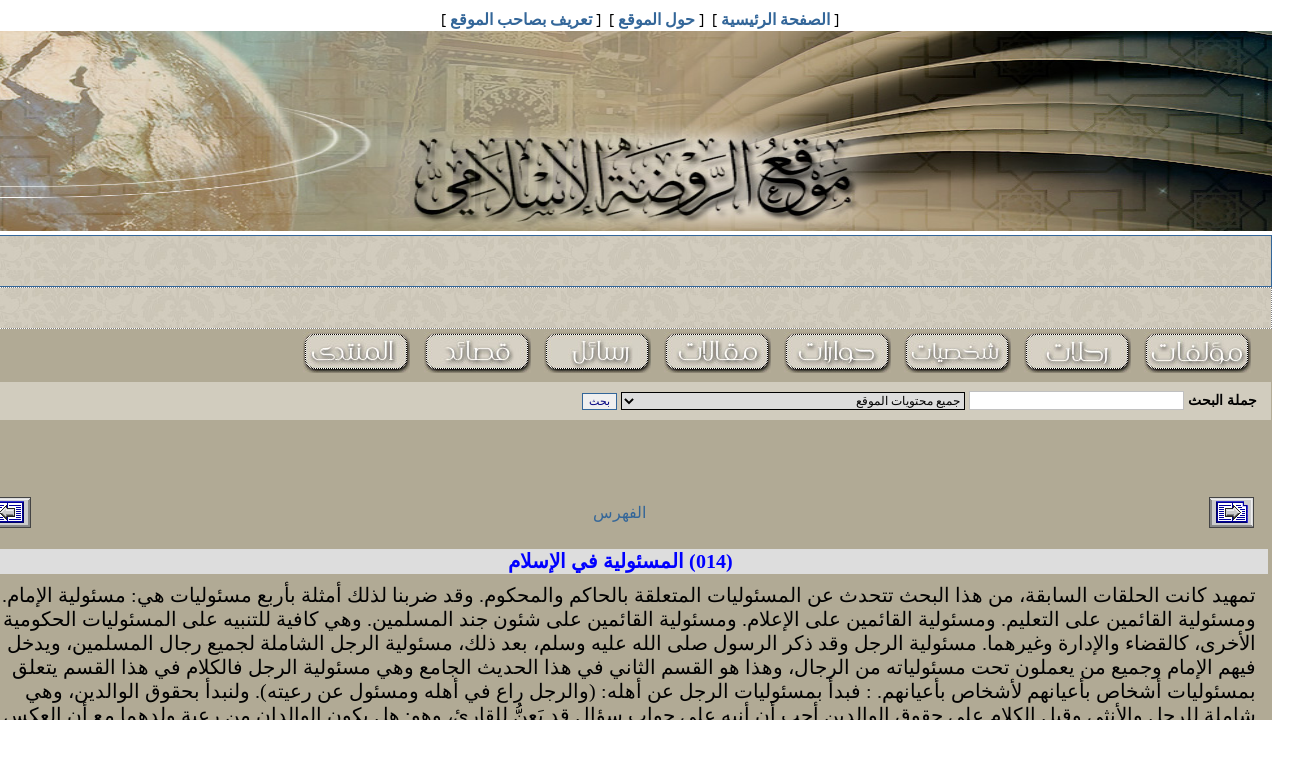

--- FILE ---
content_type: text/html; charset=UTF-8
request_url: https://al-rawdah.net/r.php?sub0=allbooks&sub1=a5_general3&p=1350
body_size: 7305
content:
<!DOCTYPE html><head>
<meta http-equiv="Content-Type" content="text/html; charset=utf-8">
<title>موقع الروضة الإسلامي</title>
</head>

<script>
  document.addEventListener('contextmenu', function(e) {
    e.preventDefault();
  });
</script>

<style>
  body {
    -webkit-user-select: none; /* Safari */
    -moz-user-select: none; /* Firefox */
    -ms-user-select: none; /* Internet Explorer/Edge */
    user-select: none; /* Non-prefixed version, currently supported by Chrome and Opera */
  }
</style>



<style>
A:link {
	COLOR: #336699;
	TEXT-DECORATION: none;
}
A:visited {
	COLOR: #336699;
	TEXT-DECORATION: none;
}
A:hover {
	COLOR: #e67300;
	TEXT-DECORATION: none;
}
A:active {
	COLOR: #336699;
	TEXT-DECORATION: none;
}
.nav A:link {
	FONT-WEIGHT: bold;
	COLOR: #336699;
	TEXT-DECORATION: none;
}
.nav A:visited {
	FONT-WEIGHT: bold;
	COLOR: #336699;
	TEXT-DECORATION: none;
}
.nav A:hover {
	FONT-WEIGHT: bold;
	COLOR: #E39F0C;
	TEXT-DECORATION: none;
}
.nav A:active {
	FONT-WEIGHT: bold;
	COLOR: #336699;
	TEXT-DECORATION: none;
}
.auto-style1 {
	border-width: 0px;
}
</style>
<div align="center" style=" text-align: right width" width="80%">
	<table id="table11" border="0" cellpadding="0" width="750px">
		<tr>
			<td class="nav" style="width: 86%; text-align:center"><span lang="en-us"></span>[
			<a href="r.php?sub0=start">الصفحة الرئيسية</a> ]&nbsp; [
			<a href="r.php?sub0=about">حول الموقع</a> ]&nbsp; [
			<a href="r.php?sub0=author">تعريف بصاحب الموقع</a> ]</td>
		</tr>
	</table>
</div>
<center>
<table id="table3" align="center" border="0" cellpadding="0" cellspacing="2" style="border-collapse: collapse" width="1000px">
	<tr>
		<td><img alt="" height="200" src="images/Headr.jpg" width="1300" /></td>
	</tr>
</table>
</center>
<div align="center">
	<table id="table16" border="1" bordercolor="#336699" cellpadding="0" dir="rtl" height="36" style="border-collapse: collapse; border-style: dotted; border-width: 1px" width="1300px">
		<tr>
			<td style="width: 100%">			<table cellpadding="0" cellspacing="0" style="width: 100%; height: 50px; vertical-align: middle">
				<tr>
					<td dir="rtl" style="font-family: Tahoma; font-size: 22px; color: #003300; background-image: url('images/tabbg.jpg')">
					<marquee direction="right" height="30px" onmouseout="this.start()" onmouseover="this.stop()" scrollamount="3" scrolldelay="50">﴿۞ یَـٰۤأَیُّهَا ٱلَّذِینَ ءَامَنُوا۟ لَا تَتَّخِذُوا۟ ٱلۡیَهُودَ وَٱلنَّصَـٰرَىٰۤ أَوۡلِیَاۤءَۘ بَعۡضُهُمۡ أَوۡلِیَاۤءُ بَعۡضࣲۚ وَمَن یَتَوَلَّهُم مِّنكُمۡ فَإِنَّهُۥ مِنۡهُمۡۗ إِنَّ ٱللَّهَ لَا یَهۡدِی ٱلۡقَوۡمَ ٱلظَّـٰلِمِینَ ۝٥١ فَتَرَى ٱلَّذِینَ فِی قُلُوبِهِم مَّرَضࣱ یُسَـٰرِعُونَ فِیهِمۡ یَقُولُونَ نَخۡشَىٰۤ أَن تُصِیبَنَا دَاۤىِٕرَةࣱۚ فَعَسَى ٱللَّهُ أَن یَأۡتِیَ بِٱلۡفَتۡحِ أَوۡ أَمۡرࣲ مِّنۡ عِندِهِۦ فَیُصۡبِحُوا۟ عَلَىٰ مَاۤ أَسَرُّوا۟ فِیۤ أَنفُسِهِمۡ نَـٰدِمِینَ ۝٥٢ وَیَقُولُ ٱلَّذِینَ ءَامَنُوۤا۟ أَهَـٰۤؤُلَاۤءِ ٱلَّذِینَ أَقۡسَمُوا۟ بِٱللَّهِ جَهۡدَ أَیۡمَـٰنِهِمۡ إِنَّهُمۡ لَمَعَكُمۡۚ حَبِطَتۡ أَعۡمَـٰلُهُمۡ فَأَصۡبَحُوا۟ خَـٰسِرِینَ ۝٥٣﴾ [المائدة ٥١-٥٣]</marquee>
					</td>
				</tr>
			</table>
			</td>
		</tr>
	</table>
	<table border="1" cellpadding="0" dir="rtl" style="border-collapse: collapse; border-style: dotted; border-width: 1px" width="1300px">
		<tr>
			<td style="width: 100%">			<table cellpadding="0" cellspacing="0" style="background-image: url('images/tabbg.jpg'); width: 1300px; height: 40px; vertical-align: middle">
				<tr>
					<td dir="rtl">
					<marquee direction="right" height="30px" onmouseout="this.start()" onmouseover="this.stop()" scrollamount="3" scrolldelay="50" style="font-family: Tahoma; font-size: 16px; vertical-align: bottom"><head>
<meta charset="utf-8">
</head>
<a href=r.php?sub0=allbooks&sub1=a5_general3&p=2180>
(67) سافر معي في المشارق والمغارب</a> :: <a href=r.php?sub0=allbooks&sub1=a5_general3&p=2179>
66- سافر معي في المشارق والمغارب</a> :: <a href=r.php?sub0=allbooks&sub1=a5_general3&p=2178>
(34) دور المسجد في تربية الأحداث ووقايتهم من الانحراف</a> :: <a href=r.php?sub0=allbooks&sub1=a5_general3&p=2177>
(033) دور المسجد في تربية الأحداث ووقايتهم من الانحراف.</a> :: <a href=r.php?sub0=allbooks&sub1=a5_general3&p=2176>
(067) سافر معي في المشارق والمغارب</a> :: <a href=r.php?sub0=allbooks&sub1=a5_general3&p=2175>
(066) سافر معي في المشارق والمغارب</a> :: <a href=r.php?sub0=allbooks&sub1=a5_general3&p=2174>
(031) دور المسجد في تربية الأحداث ووقايتهم من الانحراف</a> :: <a href=r.php?sub0=allbooks&sub1=a5_general3&p=2173>
(065) سافر معي في المشارق والمغارب</a> :: <a href=r.php?sub0=allbooks&sub1=a5_general3&p=2172>
 (030) دور المسجد في التربية وعلاج انحراف الأحداث</a> :: <a href=r.php?sub0=allbooks&sub1=a5_general2&p=0></a> :: <a href=r.php?sub0=allbooks&sub1=a5_general2&p=-1></a> :: <a href=r.php?sub0=allbooks&sub1=a5_general2&p=-2></a> :: <a href=r.php?sub0=allbooks&sub1=a5_general2&p=-3></a> :: <a href=r.php?sub0=allbooks&sub1=a5_general2&p=-4></a> :: <a href=r.php?sub0=allbooks&sub1=a5_general2&p=-5></a> :: <a href=r.php?sub0=allbooks&sub1=a5_general2&p=-6></a> :: <a href=r.php?sub0=allbooks&sub1=a5_general2&p=-7></a> :: <a href=r.php?sub0=allbooks&sub1=a5_general2&p=-8></a> ::            
          


</marquee>
					</td>
				</tr>
			</table>
			</td>
		</tr>
	</table>
</div>
<div>
	<table align="center" border="0" dir="rtl" style="border-collapse: collapse; width: 1300px; background-color: #b1aa95; height: 40px">
		<tr>
			<td dir="rtl">
			<table border="0" cellpadding="0" dir="rtl" style="width: 100%; height: 30px">
				<tr>
					<td style="width: 18px; text-align: right; vertical-align: top">
					</td>
					<td><a href="r.php?sub0=books">
					<img alt="" class="auto-style1" height="41" src="images/menu01.jpg" width="107" /></a></td>
					<td style="text-align: center; width: 10px"></td>
					<td><a href="r.php?sub0=travels">
					<img alt="" class="auto-style1" height="41" src="images/menu02.jpg" width="107" /></a></td>
					<td style="text-align: center; width: 10px"></td>
					<td><a href="r.php?sub0=per&amp;sub1=per">
					<img alt="" class="auto-style1" height="41" src="images/menu03.jpg" width="107" /></a></td>
					<td style="text-align: center; width: 10px"></td>
					<td><a href="r.php?sub0=hiwarat">
					<img alt="" class="auto-style1" height="41" src="images/menu04.jpg" width="107" /></a></td>
					<td style="text-align: center; width: 10px"></td>
					<td><a href="r.php?sub0=articles">
					<img alt="" class="auto-style1" height="41" src="images/menu05.jpg" width="107" /></a></td>
					<td style="text-align: center; width: 10px"></td>
					<td><a href="r.php?sub0=messages">
					<img alt="" class="auto-style1" height="41" src="images/menu051.jpg" width="107" /></a></td>
					<td style="text-align: center; width: 10px"></td>
					<td><a href="r.php?sub0=poets&amp;sub1=poet">
					<img alt="" class="auto-style1" height="41" src="images/menu06.jpg" width="107" /></a></td>
					<td style="text-align: center; width: 10px">&nbsp;</td>
					<td style="width: 450px">
					<a href="http://www.al-rawdah.net/vb">
					<img alt="" class="auto-style1" height="41" src="images/menu07.jpg" width="107" /></a></td>
					<td style="text-align: left; width: 12px; vertical-align: top">&nbsp;</td>
				</tr>
			</table>
			</td>
		</tr>
	</table>
</div>
<center>
<table style="border-collapse: collapse; width: 1300px; background-color: #b1aa95">
	<tr>
		<td>
		<table cellpadding="0" cellspacing="0" width="100%">
			<tr>
				<td style="text-align: right; vertical-align: middle; height: 40px">
				<form action="r.php?sub0=result&amp;sub1=a5_general3" enctype="utf-8" method="POST" style="word-spacing: 0; margin: 0 0 0 0; padding: 0 0 0 0">
					<table style="direction: rtl; width: 100%; background-color: #D1CCBE">
						<tr>
							<td style="width: 80px; text-align: left; font-family: Tahoma; font-size: 14px; color: black; font-weight: 800; height: 32px;">
							جملة البحث</td>
							<td style="width: 200px; height: 32px;">
							<input name="word" size="25" style="border: 1px solid #C0C0C0" type="text" /></td>
							<td style="vertical-align: middle; height: 32px;">
							<select name="book" size="1" style="font-family: Tahoma; font-size: 12px; border: 1px black solid">
							<option selected="" value="full">جميع محتويات الموقع
							</option>
							
<head>
<meta charset="utf-8">

</head>

							<option value="1">المقالات العامة							</option>
														<option value="2">مقالات الحدث							</option>
														<option value="3">الجهاد في فلسطين							</option>
														<option value="4">2 أثر التربية الإسلامية في أمن المجتمع المسلم							</option>
														<option value="5">المقالات العامة							</option>
														<option value="6">الإيمان هو الأساس							</option>
														<option value="7">غيث الديمة الجزء الأول							</option>
														<option value="8">غيث الديمة الجزء الثاني							</option>
														<option value="9">حوارات مع أوربيين مسلمين							</option>
														<option value="10">حوارات مع أوربيين غير مسلمين							</option>
														<option value="11">الحدود و السلطان							</option>
														<option value="12">حكم زواج المسلم بالكتابية							</option>
														<option value="13">رحلة هونج كونج							</option>
														<option value="14">جوهرة الإسلام							</option>
														<option value="15">كتاب الجهاد							</option>
														<option value="16">المسئولية في الإسلام							</option>
														<option value="17">دور المسجد في التربية							</option>
														<option value="18">كتاب سبب الجريمة							</option>
														<option value="19">كتاب الشورى في الإسلام							</option>
														<option value="20">كتاب السباق إلى العقول							</option>
														<option value="21">الإيمان إصطلاحاً و أثره سلوكاً							</option>
														<option value="22">كتاب طل الربوة							</option>
														<option value="23">كتاب الوقاية من المسكرات							</option>
														<option value="24">الكفاءة الإدارية							</option>
														<option value="25">معارج الصعود إلى تفسير سورة هود							</option>
														<option value="26">مقدمة سلسلة في المشارق و المغارب							</option>
														<option value="27">المجلد الأول : رحلات الولايات المتحدة الأمريكية							</option>
														<option value="28">المجلد الثاني : رحلات المملكة المتحدة (بريطانيا) و آيرلندا							</option>
														<option value="29">المجلد الثالث : رحلات اليابان وكوريا وهونغ كونغ							</option>
														<option value="30">المجلد الرابع:رحلات إندونيسيا الجزء الأول 1400هـ ـ 1980م							</option>
														<option value="31">المجلد الخامس : الرحلة إلى إندونيسيا الجزء الثاني 1410هـ ـ 1990م							</option>
														<option value="32">المجلد السادس : رحلات إندونيسيا الجزء الثالث 1419هـ ـ 1989م 							</option>
														<option value="33">المجلد السابع : رحلات أستراليا و نيوزيلاندا و سريلانكا							</option>
														<option value="34">المجلد الثامن : رحلات كندا و إسبانيا							</option>
														<option value="35">المجلد التاسع : رحلات سويسرا و ألمانيا و النمسا							</option>
														<option value="36">المجلد العاشر : رحلات بلجيكا و هولندا و الدنمارك							</option>
														<option value="37">المجلد الحادي عشر:رحلات السويد و فنلندا و النرويج							</option>
														<option value="38">المجلد الثاني عشر : رحلات فرنسا و البرتغال و إيطاليا							</option>
														<option value="39">المجلد الثالث عشر : رحلات سنغافورة و بروناي و تايوان							</option>
														<option value="40">المجلد الرابع عشر : رحلات باكستان و الهند							</option>
														<option value="41">المجلد الخامس عشر : رحلات  تايلاند (بانكوك)							</option>
														<option value="42">المجلد السادس عشر :  الرحلة إلى ماليزيا							</option>
														<option value="43">المجلد السابع عشر : رحلات الفلبين							</option>
														<option value="44">المجلد الثامن عشر : رحلة كينيا							</option>
							</select>
							<input name="B1" style="border: 1px solid #336699; margin: 0; color: #000080; font-family: Arabic Transparent; font-size: 11px" type="submit" value="بحث" /></td>
						</tr>
					</table>
				</form>
				</td>
			</tr>
		</table>
		</td>
	</tr>
</table>
</center><center>
  <table id="table5" cellpadding="0" dir="rtl" style="width: 1300px; background-color: #B1AA95">
    <tr>
      <td><!Doctype html>
<html lang="ar" dir="rtl">
<head>
<meta charset="UTF-8">
<style>
    .poem-line {
      display: flex;
      justify-content: center;
      margin-bottom: 10px;
      font-size: 20px;
    }
    .poem-line span {
      padding: 0 15px;
      display: inline-block;
      white-space: nowrap;
    }
  </style>
</head>
<body>

<script>
(function(){
  function AdjustPoem(container){
    const text = container.dataset.poem.trim();
    const lines = text.split('\n');

    lines.forEach(line => {
      const [part1, part2] = line.split('=');
      if (part1 && part2) {
        const lineDiv = document.createElement('div');
        lineDiv.className = 'poem-line';

        const span1 = document.createElement('span');
        const span2 = document.createElement('span');
        span1.textContent = part1.trim();
        span2.textContent = part2.trim();

        lineDiv.appendChild(span1);
        lineDiv.appendChild(span2);
        container.appendChild(lineDiv);
    
        AdjustCell(span1);
        AdjustCell(span2);
      }
    });
  }

  function AdjustCell(span){
    var matched = span.innerHTML.match(/([^اأدإلءؤرآوزذـ \s\d\u064c\u064b\u064d\u064e\u064f\u0650\u0651\u0652])([\u064c\u064b\u064d\u064e\u064f\u0650\u0651\u0652])?([^ ـ\s\d\u064c\u064b\u064d\u064e\u064f\u0650\u0651\u0652])/g);
   
   var i=0;
    if (!matched) return;
    var containerWidth = 350; 
    while(span.offsetWidth < containerWidth){
      var ml=matched[i].length-1;
      span.innerHTML = span.innerHTML.replace(matched[i],matched[i].slice(0,ml) + '\u0640' + matched[i].slice(ml));
      matched[i] = matched[i].slice(0,ml) + '\u0640' + matched[i].slice(ml);
      i = (i+1) % matched.length;
    }
  }

  window.addEventListener('load', function(){
    var container = document.getElementById('poem-container');

    AdjustPoem(container);
  });
})();
</script>
<br><center><table width=98% bgcolor=#b1aa95><tr><td width= 15%><p align=right><a href=r.php?sub0=allbooks&sub1=a5_general3&p=1349><img border=0 src=images/af.gif align=middle alt=السابق></td><td width=70%><p align=center><a href=r.php?sub0=rahalatindex&sub1=a5_general3>الفهرس</a></td><br><br><td width=15%><p align=left><a href=r.php?sub0=allbooks&sub1=a5_general3&p=1351><img border=0 src=images/ab.gif align=middle alt=التالي></td></tr></table></center><div align='right'>
  <table border='0px' cellpadding='0' dir='rtl' style='height:10px;width:1300px;font-family:Tahoma;font-size:20px;color:blue'>
	<tr>
		
    	
    	<td style='height:25px;width:98%;font-family:Tahoma;font-size:20px;background-color:#dddddd' align='center'><b>(014) المسئولية في الإسلام</b></td>
    	
    	
	</tr>
</table>   
  <table border='0' cellpadding='0' dir='rtl' width='1300px'>
    <tr>
      
      
      
    </tr>
    <tr>
      
      <td height='19'>
    <center>
	<table >
		<tr>
			<td style='direction:rtl;text-align:right;padding-right:10px;padding-left:10px;font-family:Tahoma;font-size:20px'>


تمهيد

كانت الحلقات السابقة، من هذا البحث تتحدث عن المسئوليات المتعلقة بالحاكم والمحكوم. وقد ضربنا لذلك أمثلة بأربع مسئوليات هي: مسئولية الإمام. ومسئولية القائمين على التعليم. ومسئولية القائمين على الإعلام. ومسئولية القائمين على شئون جند المسلمين. وهي كافية للتنبيه على المسئوليات الحكومية الأخرى، كالقضاء والإدارة وغيرهما.
مسئولية الرجل 

وقد ذكر الرسول صلى الله عليه وسلم، بعد ذلك، مسئولية الرجل الشاملة لجميع رجال المسلمين، ويدخل فيهم الإمام وجميع من يعملون تحت مسئولياته من الرجال، وهذا هو القسم الثاني في هذا الحديث الجامع وهي مسئولية الرجل فالكلام في هذا القسم يتعلق بمسئوليات أشخاص بأعيانهم لأشخاص بأعيانهم. :  فبدأ بمسئوليات الرجل عن أهله: (والرجل راع في أهله ومسئول عن رعيته).

ولنبدأ بحقوق الوالدين، وهي شاملة للرجل والأنثى

وقبل الكلام على حقوق الوالدين أحب أن أنبه على جواب سؤال قد يَعِنُّ للقارئ، وهو: هل يكون الوالدان من رعية ولدهما مع أن العكس هو الصحيح حسب الظاهر؟ والجواب: لا غرابة في ذلك، فإن الوالد قد يكون كبير السن عاجزاً لا يقدر على القيام بمصالح نفسه فيقوم ولده بها، فيكون بذلك راعياً ووالده مرعياً، والرعاية –أصلا- هي القيام بمصالح من يستحقها، وقد يكون الولد متعلماً عنده مؤهلات لتولي بعض المناصب الكبيرة في الدولة، كالخلافة والإمارة والقضاء وأشباهها، وليس كذلك الوالد فيكون الأب من جملة الرعية التي يتولى الولد أمرها.

وعلى أي حال فإن للوالدين على أولادهما –أيا كان موقع الأولاد- حقوقاً عظيمة، تضمنتها كثير من 
نصوص الشريعة الإسلامية من كتاب وسنة، وقرنت حقوقهما بحقوق الله في القرآن الكريم لأهميتها،كما
قال تعالى: <b><span style='color:#22560B;font-family: Traditional Arabic;font-size: 20px'>{وَاعْبُدُوا اللَّهَ وَلا تُشْرِكُوا بِهِ شَيْئاً وَبِالْوَالِدَيْنِ إِحْسَاناً وَبِذِي الْقُرْبَى وَالْيَتَامَى وَالْمَسَاكِينِ وَالْجَارِ ذِي الْقُرْبَى وَالْجَارِ الْجُنُبِ وَالصَّاحِبِ بِالْجَنْبِ وَابْنِ السَّبِيلِ وَمَا مَلَكَتْ أَيْمَانُكُمْ إِنَّ اللَّهَ لا يُحِبُّ مَنْ كَانَ مُخْتَالاً فَخُوراً}</span></b>[النساء 36]. 

سبب الاعتناء بحقوق الوالدين: والسبب في عناية الإسلام بحقوق الوالدين يتضح من الأمرين الآتيين:

الأمر الأول: أنهما السبب المحسوس المباشر في وجود الولد، ومن كان سبباً في وجودك فحقه عليك عظيم، ولذا نرى القرآن الكريم يجمع بين حق الله وحقهما كما مضى، ولما كان الله تعالى هو خالق الأسباب والمسببات وهو مصدر وجود المخلوق كان حقه مقدماً على كل أحد.

الأمر الثاني: - وهو الأهم - ما يعانيه الوالدان من المشقات في القيام على مصالح أولادهما، من حمل ووضع وإرضاع من قبل الأم، ومن تربية وإنفاق وتنظيف وتمريض وإشفاق من قبلهما معاً، وقد أشارت الآيات القرآنية إلى ذلك، كما قال تعالى - بعد أن أمر الولد بالإحسان إليهما ونهاه عن أدنى ما يمكن أن يصدر عنه من عقوق لهما-: <b><span style='color:#22560B;font-family: Traditional Arabic;font-size: 20px'>{وَاخْفِضْ لَهُمَا جَنَاحَ الذُّلِّ مِنَ الرَّحْمَةِ وَقُلْ رَبِّ ارْحَمْهُمَا كَمَا رَبَّيَانِي صَغِيراً}</span></b>[الإسراء 24]. وقال تعالى: <b><span style='color:#22560B;font-family: Traditional Arabic;font-size: 20px'>{وَوَصَّيْنَا الإنسان بِوَالِدَيْهِ حَمَلَتْهُ أُمُّهُ وَهْناً عَلَى وَهْنٍ وَفِصَالُهُ فِي عَامَيْنِ أَنِ اشْكُرْ لِي وَلِوَالِدَيْكَ إِلَيَّ الْمَصِيرُ}</span></b> [لقمان 14]. 

وبالتأمل في الآيات القرآنية يظهر أن الوالدين يشتركان في تربية الولد الدينية والعقلية والجسمية، وإن كان بعضهما ألصق ببعض هذه الأمور، ولكن الأم تختص بتحمل المشاق التي لا يشاركها فيها الأب، كالحمل والوضع والإرضاع، إضافة إلى تفوقها –في الغالب-في الحنان. ومن هنا كان حق الأم آكد على الولد من حق الأب، وقد أوضحت ذلك السنة الصحيحة تمام الإيضاح. فقد سأل بعض الصحابة النبي صلى الله عليه وسلم، قائلاً: من أحق الناس بحسن صحبتي؟ فقال: (أمك). قال: ثم من؟ قال: (أمك). قال: ثم من؟ قال: (أمك). قال: ثم من؟ قال: (أبوك) [البخاري (7/69) ومسلم (4/1974) من حديث أبي هريرة رضي الله عنه، وفي الحلقات القادمة يأتي تفصيل حقوق الوالدين.


</td>
		</tr>
	</table>
	</center>
      </td>
      
    </tr>
  </table ><table width='95%' align='center'><tr><td></td></tr></table><table border='0' cellpadding='0' dir='rtl' id='table3' style='border-collapse: collapse;height:12px width:1300px'>
    <tr>
      <td height='19' valign='bottom' bgcolor='#003F5C'>
    </td>
      <td height='19' bgcolor='#003F5C'></td>
      <td height='19' valign='bottom' bgcolor='#003F5C'>
    <p align='left'>
	</td>
    </tr>
</table>
</div>
<center><table width=98% bgcolor=#b1aa95><tr><td width= 15%><p align=right><a href=r.php?sub0=allbooks&sub1=a5_general3&p=1349><img border=0 src=images/af.gif align=middle alt=السابق></td><td width=70%><p align=center><a href=r.php?sub0=rahalatindex&sub1=a5_general3>الفهرس</a></td><br><br><td width=15%><p align=left><a href=r.php?sub0=allbooks&sub1=a5_general3&p=1351><img border=0 src=images/ab.gif align=middle alt=التالي></td></tr></table></center><br>
</body>
</html></td>
    </tr>
  </table>
</center><center>
<div>
<head>
<style type="text/css">
.auto-style1 {
	font-family: "Traditional Arabic";
	color: #000080;
}
</style>
<meta charset="utf-8">

</head>

              
<div align="center">
                <center>
              <table dir="ltr" border="1" cellpadding="0" cellspacing="0" style=" width:600px; height:30px; font-family:Tahoma;color:black;border-collapse: collapse" bordercolor="#C0C0C0" >
                <tr>
                  <td width="15%">
                  <p align="center"><font color="#008000" face="Symbol">11977893</font></td>
                  <td width="22%">
                  <p align="center" >عداد الصفحات العام</td>
                  <td width="11%">
                  <p align="center"><font color="#008000" face="Symbol">1141</font></td>
                  <td width="27%">
                  <p align="center" dir="rtl" >عداد الصفحات اليومي</td>

                </tr>
              </table></center>
</div></div>
<table style="width: 1300px; background-image: url('images/tabbg.jpg')">
	<tr><td>
</td>
		<td style="font-family: 'Traditional Arabic'; font-size: 16px; font-weight: 600; color: #444A3E; text-align: center">جقوق الطبع محفولموقع الروضة الإسلامي 1446هـ - 2025م </td>
	</tr>
</table>
</center>


</body>

</html>